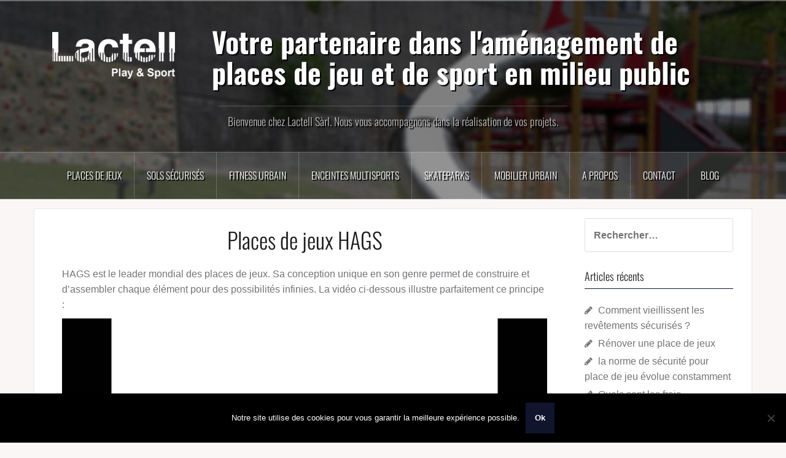

--- FILE ---
content_type: text/css
request_url: https://www.lactell.ch/wp-content/themes/lactell/style.css
body_size: 8207
content:
/*
Theme Name: Lactell
Description: Theme Lactell enfant de Oria
Author: Parel Gaetan
Author URI: https://www.lactell.ch
Template: oria
Version: 0.1.0
*/


body {
	font-family: sans-serif;
	font-size: 16px;
	color: #717376;
	word-wrap: break-word;
	line-height: 1.6;
	background-color: #f9f6f5;
}
h1,
h2,
h3,
h4,
h5,
h6 {
	color: #1c1c1c;
	font-family: 'Oswald', sans-serif;
	font-weight: 300;
}
a,
a:hover {
	color: #10152d;
}

a.price-button:before {
    content: "\f1c1";
		font-family: "Font Awesome 5 Pro";
		font-weight: 500;
		margin-right: 10px;
}

a.wp-block-button__link.wp-element-button:hover,
a.wp-block-button__link:hover {
	color: #ffffff;
}
/*--------------------------------------------------------------
# Tables
--------------------------------------------------------------*/
table {
	width: 100%;
	margin-bottom: 20px;
	border: 1px solid #e0e0e0;
}
th {
	background-color: #f5f5f5;
}
table > thead > tr > th,
table > tbody > tr > th,
table > tfoot > tr > th,
table > thead > tr > td,
table > tbody > tr > td,
table > tfoot > tr > td {
	padding: 10px;
	line-height: 1.42857143;
	vertical-align: top;
}
table > thead > tr > th,
table > tbody > tr > th,
table > tfoot > tr > th,
table > thead > tr > td,
table > tbody > tr > td,
table > tfoot > tr > td {
	border: 1px solid #dddddd;
}
/*--------------------------------------------------------------
# Forms
--------------------------------------------------------------*/
button,
input,
select,
textarea {
	font-size: 100%; /* Corrects font size not being inherited in all browsers */
	margin: 0; /* Addresses margins set differently in IE6/7, F3/4, S5, Chrome */
	vertical-align: baseline; /* Improves appearance and consistency in all browsers */
}

button,
.button,
input[type="button"],
input[type="reset"],
input[type="submit"] {
	padding: 15px;
	border: 0;
	color: #fff;
	font-weight: 700;
	background-color: #10152d;
	-webkit-transition: all 0.3s;
	transition: all 0.3s;
	cursor: pointer; /* Improves usability and consistency of cursor style between image-type 'input' and others */
	-webkit-appearance: button; /* Corrects inability to style clickable 'input' types in iOS */

}
input[type="submit"] {
	margin-top: 5px;
}
button:hover,
.button:hover,
input[type="button"]:hover,
input[type="reset"]:hover,
input[type="submit"]:hover {
	background-color: #17191B;
	color: #fff;
	text-decoration: none;
}

button:focus,
input[type="button"]:focus,
input[type="reset"]:focus,
input[type="submit"]:focus,
button:active,
input[type="button"]:active,
input[type="reset"]:active,
input[type="submit"]:active {
	border-color: #aaa #bbb #bbb;
	box-shadow: inset 0 -1px 0 rgba(255, 255, 255, 0.5), inset 0 2px 5px rgba(0, 0, 0, 0.15);
}

input[type="checkbox"],
input[type="radio"] {
	padding: 0; /* Addresses excess padding in IE8/9 */
}

input[type="search"] {
	-webkit-appearance: textfield; /* Addresses appearance set to searchfield in S5, Chrome */
	-webkit-box-sizing: content-box; /* Addresses box sizing set to border-box in S5, Chrome (include -moz to future-proof) */
	-moz-box-sizing:    content-box;
	box-sizing:         content-box;
}

input[type="search"]::-webkit-search-decoration { /* Corrects inner padding displayed oddly in S5, Chrome on OSX */
	-webkit-appearance: none;
}

button::-moz-focus-inner,
input::-moz-focus-inner { /* Corrects inner padding and border displayed oddly in FF3/4 www.sitepen.com/blog/2008/05/14/the-devils-in-the-details-fixing-dojos-toolbar-buttons/ */
	border: 0;
	padding: 0;
}

input[type="text"],
input[type="email"],
input[type="url"],
input[type="password"],
input[type="search"],
textarea {
	color: #666;
	border: 1px solid #e0e0e0;
	border-radius: 3px;
	width: 100%;
}

input[type="text"]:focus,
input[type="email"]:focus,
input[type="url"]:focus,
input[type="password"]:focus,
input[type="search"]:focus,
textarea:focus {
	color: #111;
}

input[type="text"],
input[type="email"],
input[type="url"],
input[type="password"],
input[type="search"] {
	padding: 14px;
}

textarea {
	overflow: auto; /* Removes default vertical scrollbar in IE6/7/8/9 */
	padding-left: 8px;
	vertical-align: top; /* Improves readability and alignment in all browsers */
	width: 100%;
}

/*--------------------------------------------------------------
# Navigation
--------------------------------------------------------------*/
/*--------------------------------------------------------------
## Links
--------------------------------------------------------------*/
a:focus {
	outline: thin dotted;
}

a:hover,
a:active {
	outline: 0;
}

/*--------------------------------------------------------------
## Menus
--------------------------------------------------------------*/
.main-navigation {
	clear: both;
	display: block;
	width: 100%;
	background-color: rgba(255, 255, 255, 0.15);
	border-top: 1px solid rgba(255, 255, 255, 0.2);
	border-bottom: 1px solid rgba(255, 255, 255, 0.2);
	position: relative;
	z-index: 50;
}

.main-navigation ul {
	list-style: none;
	padding-left: 0;
	text-align: center;
}

.main-navigation li {
	float: left;
	position: relative;
	text-transform: uppercase;
	z-index: 11;
	font-family: 'Oswald', sans-serif;
	font-size: 16px;
}

.main-navigation .menu {
	display: table;
	max-width: 1500px;
	margin: 0 auto;
}

.main-navigation a {
	display: block;
	text-decoration: none;
	color: #fff;
	padding: 25px 20px;
	border-right: 1px solid rgba(255, 255, 255, 0.2);
	-webkit-transition: background-color 0.4s;
	transition: background-color 0.4s;
	text-shadow:2px 2px #000;
}
.main-navigation a:hover {
	color: #fff;
}
.main-navigation li:last-of-type a {
	border-right: 0;
}

.main-navigation a:hover {
	background-color: rgba(16, 21, 45, 0.4);
}

.main-navigation ul ul {
	box-shadow: 0 3px 3px rgba(0, 0, 0, 0.2);
	float: left;
	text-align: left;
	position: absolute;
	top: 100%;
	left: -999em;
	z-index: 60;
	background-color: #fff;
}

.main-navigation ul ul ul {
	left: -999em;
	top: 0;
}

.main-navigation ul ul a {
	width: 275px;
	color: #595959;
	border-bottom: 1px solid #e0e0e0;
	border-right: 0;
	padding: 15px 20px;
	text-shadow:none;
}
.main-navigation ul ul a:hover {
	color: #595959;
}
.main-navigation ul ul li {
	text-transform: none;
	font-weight: 400;
	font-family: sans-serif;
	font-size: 14px;
}

.main-navigation li:hover > a,
.main-navigation li.focus > a {
}

.main-navigation ul ul :hover > a,
.main-navigation ul ul .focus > a {
}

.main-navigation ul ul a:hover,
.main-navigation ul ul a.focus {
}

.main-navigation ul li:hover > ul,
.main-navigation ul li.focus > ul {
	left: auto;
}

.main-navigation ul ul li:hover > ul,
.main-navigation ul ul li.focus > ul {
	left: 100%;
}

.main-navigation .current_page_item > a,
.main-navigation .current-menu-item > a,
.main-navigation .current_page_ancestor > a {
}

/* Mobile menu */
.mobile-nav {
	display: none;
	text-align: center;
	position: relative;
	z-index: 10;
}
.slicknav_btn {
	display: table;
	padding: 15px;
	margin: 0 auto;
	font-size: 22px;
}
.slicknav_btn,
.slicknav_btn:hover {
	color: #fff;
}
.slicknav_nav,
.slicknav_nav ul {
	list-style: none;
	padding: 0;
}
.slicknav_nav a {
	color: #fff;
}
.slicknav_nav a:hover,
.slicknav_nav a:active,
.slicknav_nav a:focus, {
	text-decoration: none;
}
.slicknav_nav li {
	border-bottom: 1px solid #333;
	padding: 8px 0;
}

.slicknav_nav .menu-item-has-children.slicknav_open,
.slicknav_nav .page_item_has_children.slicknav_open {
	padding-bottom: 0;
	border-bottom: 0;
}
.slicknav_nav .menu-item-has-children li,
.slicknav_nav .page_item_has_children li {
	background: #111;
}
.slicknav_arrow {
	margin-left: 10px;
}
/* Posts and comments navigation */
.site-main .comment-navigation,
.site-main .posts-navigation,
.site-main .post-navigation {
	margin: 0 0 45px;
	overflow: hidden;
}

.comment-navigation .nav-previous,
.posts-navigation .nav-previous,
.post-navigation .nav-previous {
	float: left;
	max-width: 50%;
}

.comment-navigation .nav-next,
.posts-navigation .nav-next,
.post-navigation .nav-next {
	float: right;
	text-align: right;
	max-width: 50%;
}
.posts-navigation {
	max-width: 1500px;
	padding: 0 15px;
}
.nav-previous,
.nav-next {
	padding: 15px;
	background-color: #fff;
	border: 1px solid #e8e8e8;
	-webkit-transition: background-color 0.3s;
	transition: background-color 0.3s;
}
.nav-previous a::before,
.nav-next a::after {
	font-family: Fontawesome;

}
.nav-previous a::before {
	content: '\f104';
	margin-right: 5px;
}
.nav-next a::after {
	content: '\f105';
	margin-left: 5px;
}
.nav-previous a,
.nav-next a {
	text-decoration: none;
	-webkit-transition: color 0.3s;
	transition: color 0.3s;
}
.nav-previous:hover,
.nav-next:hover {
	background-color: #10152d;
}
.nav-previous:hover a,
.nav-next:hover a {
	color: #fff;
}
/*--------------------------------------------------------------
# Accessibility
--------------------------------------------------------------*/
/* Text meant only for screen readers. */
.screen-reader-text {
	clip: rect(1px, 1px, 1px, 1px);
	position: absolute !important;
	height: 1px;
	width: 1px;
	overflow: hidden;
}

.screen-reader-text:focus {
	background-color: #f1f1f1;
	border-radius: 3px;
	box-shadow: 0 0 2px 2px rgba(0, 0, 0, 0.6);
	clip: auto !important;
	color: #21759b;
	display: block;
	font-size: 14px;
	font-size: 0.875rem;
	font-weight: bold;
	height: auto;
	left: 5px;
	line-height: normal;
	padding: 15px 23px 14px;
	text-decoration: none;
	top: 5px;
	width: auto;
	z-index: 70; /* Above WP toolbar. */
}

/*--------------------------------------------------------------
# Alignments
--------------------------------------------------------------*/
.alignleft {
	display: inline;
	float: left;
	margin-right: 1.5em;
}

.alignright {
	display: inline;
	float: right;
	margin-left: 1.5em;
}

.aligncenter {
	clear: both;
	display: block;
	margin-left: auto;
	margin-right: auto;
}

/*--------------------------------------------------------------
# Widgets
--------------------------------------------------------------*/
.widget {
	margin: 0 0 30px;
}
.widget-area,
.widget-area a {
	color: #717376;
}
.widget-title {
	border-bottom: 1px solid #10152d;
	padding-bottom: 10px;
	margin: 0 0 20px;
}
/* Make sure select elements fit in widgets. */
.widget select {
	max-width: 100%;
}

/* Search widget. */
.widget_search .search-submit {
	display: none;
}
.widget ul {
	padding: 0 0 0 20px;
}
.widget li {
	padding-top: 2px;
	padding-bottom: 2px;
}
.widget .children {
	padding-left: 15px;
}

/* Default widgets */
.widget_recent_entries ul,
.widget_archive ul,
.widget_pages ul,
.widget_recent_comments ul,
.widget_categories ul {
	list-style: none;
	padding: 0;
}
.widget_recent_entries li::before,
.widget_archive li::before,
.widget_pages li::before,
.widget_recent_comments li::before,
.widget_categories li::before {
	font-family: Fontawesome;
	font-size: 15px;
}
.widget_recent_entries li::before {
	content: '\f040';
	margin-right: 5px;
}
.widget_archive li::before {
	content: '\f133';
	margin-right: 8px;
}
.widget_pages li::before {
	content: '\f016';
	margin-right: 8px;
}
.widget_recent_comments li::before {
	content: '\f0e5';
	margin-right: 8px;
}
.widget_categories li::before {
	content: '\f114';
	margin-right: 8px;
}
.tagcloud a {
	border: 1px solid #41474F;
	padding: 5px;
	font-size: 13px !important;
	display: inline-block;
	margin-bottom: 8px;
	margin-right: 4px;
}

/*--------------------------------------------------------------
# Content
--------------------------------------------------------------*/
/*--------------------------------------------------------------
## Posts and pages
--------------------------------------------------------------*/
.sticky {
	display: block;
}

.hentry {
	margin: 0 0 0px;
}

.byline,
.updated:not(.published) {
	display: none;
}

.single .byline,
.group-blog .byline {
	display: inline;
}

.page-content,
.entry-content,
.entry-summary {
	margin: 1.5em 0 0;
}

.page-links {
	clear: both;
	margin: 0 0 1.5em;
}

.entry-title {
	text-align: center;
	margin: 15px 0 22px;
}

.entry-title,
.entry-title a {
	color: #1c1c1c;
	text-decoration: none;
}
.entry-title a {
	-webkit-transition: color 0.4s;
	transition: color 0.4s;
}
.entry-title a:hover {
	color: #10152d;
}

.blog-entry-header .entry-title {
	font-size: 28px;
}
.single-thumb {
	margin-bottom: 30px;
	text-align: center;
}
.entry-thumb {
	margin-bottom: 30px;
	text-align: center;
	-webkit-transition: opacity 0.5s;
	transition: opacity 0.5s;
}
.entry-thumb:hover {
	opacity: 0.7;
}
.entry-meta {
	padding: 0 5px 5px;
	text-align: center;
}
.entry-data,
.entry-data a,
.entry-footer,
.entry-footer a,
.entry-meta,
.entry-meta a {
	color: #B5BBC5;
}
.entry-data,
.entry-meta,
.entry-footer
.read-more {
	font-size: 13px;
}
.entry-data,
.entry-footer {
	clear: both;
	text-align: center;
}
.edit-link {
	margin-left: 5px;
}

.read-more {
	display: table;
	text-align: center;
	border: 1px solid;
	color: #10152d;
	padding: 5px 10px;
	margin: 30px auto 0;
	-webkit-transition: all 0.4s;
	transition: all 0.4s;
}
.read-more:hover {
	background-color: #10152d;
	color: #fff;
	text-decoration: none;
}
.single .tags-links::before,
.single .edit-link::before,
.single .byline::before,
.cat-links::before {
	content: '/';
	margin: 0 5px;
}
.single .cat-links::before {
	content: '';
}
/*--------------------------------------------------------------
## Asides
--------------------------------------------------------------*/
.blog .format-aside .entry-title,
.archive .format-aside .entry-title {
	display: none;
}

/*--------------------------------------------------------------
## Comments
--------------------------------------------------------------*/
.comments-area {
	margin-bottom: 60px;
}
.comments-title {
	margin: 0;
	font-size: 24px;
	padding: 30px;
	border-bottom: 1px solid #e0e0e0;
	background-color: #fff;
}
.comments-area ol {
	list-style: none;
}
.comments-area ol {
	padding: 0;
}
.comments-area .children {
	padding-left: 20px;
}
.comments-area .fn {
}
.comment-author .avatar {
	position: absolute;
}
.comment-author .fn,
.comment-metadata {
	margin-left: 80px;
}
.comment-metadata {
	font-size: 12px;
	margin-bottom: 30px;
}
.comment-body {
	padding: 30px;
	border: 1px solid #e0e0e0;
	background-color: #fff;
	margin-bottom: 15px;
}
.reply {
	text-align: right;
}
.comment-reply-link {
	padding: 5px;
	background-color: #fff;
	font-size: 12px;
	-webkit-transition: all 0.4s;
	transition: all 0.4s;
}
a.comment-reply-link {
	text-decoration: none;
}
a.comment-reply-link:hover {
	color: #000;
	box-shadow: 0 0 1px #505050;
}
.comments-area a.url {
	text-decoration: underline;
}
.comment-metadata a,
.comments-area a.url {
	color: #444;
}
.bypostauthor {
}
.comment-respond {
	margin-top: 60px;
}
.comment-form .form-submit {
	margin-top: 30px;
}

/*--------------------------------------------------------------
# Infinite scroll
--------------------------------------------------------------*/
/* Globally hidden elements when Infinite Scroll is supported and in use. */
.infinite-scroll .posts-navigation, /* Older / Newer Posts Navigation (always hidden) */
.infinite-scroll.neverending .site-footer { /* Theme Footer (when set to scrolling) */
	display: none;
}

/* When Infinite Scroll has reached its end we need to re-display elements that were hidden (via .neverending) before. */
.infinity-end.neverending .site-footer {
	display: block;
}

/*--------------------------------------------------------------
# Media
--------------------------------------------------------------*/
.page-content .wp-smiley,
.entry-content .wp-smiley,
.comment-content .wp-smiley {
	border: none;
	margin-bottom: 0;
	margin-top: 0;
	padding: 0;
}

/* Make sure embeds and iframes fit their containers. */
embed,
iframe,
object {
	max-width: 100%;
}

img {
	height: auto; /* Make sure images are scaled correctly. */
	max-width: 100%; /* Adhere to container width. */
}
/*--------------------------------------------------------------
## Captions
--------------------------------------------------------------*/
.wp-caption {
	margin-bottom: 1.5em;
	max-width: 100%;
}

.wp-caption img[class*="wp-image-"] {
	display: block;
	margin: 0 auto 5px;
}

.wp-caption-text {
	text-align: center;
}

.wp-caption .wp-caption-text {
	margin: 0.8075em 0;
}

/*--------------------------------------------------------------
## Galleries
--------------------------------------------------------------*/
.gallery {
	margin-bottom: 30px;
}

.gallery-item {
	display: inline-block;
	text-align: center;
	vertical-align: top;
	width: 100%;
	margin-bottom: 5px;
}

.gallery-columns-2 .gallery-item {
	max-width: 50%;
}

.gallery-columns-3 .gallery-item {
	max-width: 33.33%;
}

.gallery-columns-4 .gallery-item {
	max-width: 25%;
}

.gallery-columns-5 .gallery-item {
	max-width: 20%;
}

.gallery-columns-6 .gallery-item {
	max-width: 16.66%;
}

.gallery-columns-7 .gallery-item {
	max-width: 14.28%;
}

.gallery-columns-8 .gallery-item {
	max-width: 12.5%;
}

.gallery-columns-9 .gallery-item {
	max-width: 11.11%;
}

.gallery-caption {
	display: block;
}
/*--------------------------------------------------------------
# Social Menu
--------------------------------------------------------------*/
.top-bar {
	background-color: rgba(255, 255, 255, 0.15);
	border-top: 1px solid rgba(255, 255, 255, 0.2);
	border-bottom: 1px solid rgba(255, 255, 255, 0.2);
	position: relative;
	z-index: 11;
}
.social-navigation {
	position: relative;
	z-index: 12;
	width: 90%;
	float: left;
}
.no-toggle .social-navigation {
	width: 100%;
}
.social-navigation ul {
	margin: 0;
	padding: 0;
	text-align: center;
}
.social-navigation li {
	position: relative;
	float: left;
	list-style: none;
	line-height: 1;
	-webkit-transition: background-color 0.4s;
	transition: background-color 0.4s;
	border-right: 1px solid rgba(255, 255, 255, 0.2);
}
.no-toggle .social-navigation li:last-of-type {
	border-right: 0;
}
.menu-social-container {
	overflow: hidden;
}
.social-navigation li a {
	text-decoration: none;
	display: block;
	color: #fff;
	-webkit-transition: all 0.3s;
	transition: all 0.3s;
	padding: 15px 0;
}
.social-navigation li a::before {
	font-family: FontAwesome;
	font-size: 20px;
	display: block;
	line-height: 1;
}
.social-navigation li a:hover {
	background-color: rgba(16, 21, 45, 0.4);
}
.social-navigation li a[href*="twitter.com"]::before {
	content: '\f099';
}
.social-navigation li a[href*="facebook.com"]::before {
	content: '\f09a';
}
.social-navigation li a[href*="plus.google.com"]::before {
	content: '\f0d5';
}
.social-navigation li a[href*="dribbble.com"]::before {
	content: '\f17d';
}
.social-navigation li a[href*="pinterest.com"]::before {
	content: '\f0d2';
}
.social-navigation li a[href*="youtube.com"]::before {
	content: '\f167';
}
.social-navigation li a[href*="flickr.com"]::before {
	content: '\f16e';
}
.social-navigation li a[href*="vimeo.com"]::before {
	content: '\f194';
}
.social-navigation li a[href*="instagram.com"]::before {
	content: '\f16d';
}
.social-navigation li a[href*="linkedin.com"]::before {
	content: '\f0e1';
}
.social-navigation li a[href*="foursquare.com"]::before {
	content: '\f180';
}
.social-navigation li a[href*="tumblr.com"]::before {
	content: '\f173';
}
.social-navigation li a[href*="telegram.me"]::before {
	content: '\f2c6';
}
.social-navigation li a[href^="tel:"]::before {
	content: '\f095';
}
.social-navigation li a[href*="github.com"]::before {
	content: '\f09b';
}
.social-navigation li a[href^="mailto:"]::before {
	content: '\f0e0';
}
/*--------------------------------------------------------------
## Sidebar toggle
--------------------------------------------------------------*/
.sidebar-toggle {
	height: 50px;
	width: 10%;
	float: right;
	color: #fff;
	text-align: center;
	font-size: 20px;
	cursor: pointer;
	padding-top: 9px;
	background-color: rgba(16, 21, 45, 0.4);
}
.widget-area {
	position: fixed;
	background-color: #fff;
	width: 360px;
	height: 100%;
	padding: 30px;
	top: 0;
	left: -360px;
	-webkit-transition: all 0.8s;
	transition: all 0.8s;
	overflow-y: auto;
	z-index: 99;
}
.widget-area.no-toggle {
	position: relative;
	left: 0;
	width: 242px;
	padding: 0;
	margin-right: 0;
}
.sidebar-close {
	display: none;
	text-align: right;
	cursor: pointer;
	font-size: 20px;
	margin-bottom: 15px;
	color: #333;
}
.widget-area-visible {
	left: 0;
}
.admin-bar .widget-area {
	top: 32px;
}
.admin-bar .widget-area.no-toggle {
	top: 12px;
}
/*--------------------------------------------------------------
## Header
--------------------------------------------------------------*/
.site-logo {
	width: 100%;
	max-width: 200px;
	float:left;
	margin-top:10px;
	margin-right:30px;
}
.site-title {
	font-size: 62px;
	display: table;
	margin: 0 auto;
	padding: 15px;
	font-weight: 700;
	padding-left:30px;
	padding-top:0;
}
.site-description {
	display: table;
	font-size: 18px;
	color: #bbb;
	margin: 15px auto 0;
	padding: 15px 15px 0;
	border-top: 1px solid rgba(255, 255, 255, 0.2);
	text-shadow:2px 2px #000;
}
.site-title a {
	color: #fff;
	text-decoration: none;
	font-size:46px;
	line-height:inherit;
	display:block;
	text-align:left;
	text-shadow:2px 2px #000;
}

/*--------------------------------------------------------------
Slider
------------------------------------------------------*/
.oria-slider {
	position: relative;
	clear: both;
	padding: 15px;
	border-bottom: 1px solid #e8e8e8;
	background-color: #fff;
}
.oria-slider .slider-inner {
	max-width: 1500px;
	margin: 0 auto;
	float: none;
	display: none;
	-webkit-transition: all 1.5s;
	transition: all 1.5s;
}
.oria-slider .slide {
	position: relative;
	margin: 15px;
}

.oria-slider .slide-title {
	position: absolute;
	margin: 0;
	bottom: 0;
	right: 0;
	font-size: 14px;
	font-weight: 300;
	text-align: center;
	z-index: 12;
}
.oria-slider .slide-title a {
	display: table;
	color: #fff;
	padding: 10px;
	background-color: #10152d;
	text-decoration: none;
	-webkit-transition: background-color 0.4s;
	transition: background-color 0.4s;
}
.featured-inner {
	margin: 0;
}
.owl-item .recent-post {
	text-align: center;
}
/* clearfix */
.owl-carousel .owl-wrapper:after {
	content: ".";
	display: block;
	clear: both;
	visibility: hidden;
	line-height: 0;
	height: 0;
}
/* display none until init */
.owl-carousel{
	display: none;
	width: 100%;
	float: left;
	position: relative;
	-ms-touch-action: pan-y;
}
.owl-carousel .owl-wrapper{
	display: none;
	position: relative;
	z-index: 12;
	-webkit-transform: translate3d(0px, 0px, 0px);
}
.owl-carousel .owl-wrapper-outer{
	overflow: hidden;
	position: relative;
	width: 100%;
}
.owl-carousel .owl-wrapper-outer.autoHeight{
	-webkit-transition: height 500ms ease-in-out;
	-moz-transition: height 500ms ease-in-out;
	-ms-transition: height 500ms ease-in-out;
	-o-transition: height 500ms ease-in-out;
	transition: height 500ms ease-in-out;
}

.owl-carousel .owl-item{
	float: left;
}
.owl-controls .owl-page,
.owl-controls .owl-buttons div{
	cursor: pointer;
}
.owl-controls {
	-webkit-user-select: none;
	-khtml-user-select: none;
	-moz-user-select: none;
	-ms-user-select: none;
	user-select: none;
	-webkit-tap-highlight-color: rgba(0, 0, 0, 0);
}

/* fix */
.owl-carousel  .owl-wrapper,
.owl-carousel  .owl-item{
	-webkit-backface-visibility: hidden;
	-moz-backface-visibility:    hidden;
	-ms-backface-visibility:     hidden;
  -webkit-transform: translate3d(0,0,0);
  -moz-transform: translate3d(0,0,0);
  -ms-transform: translate3d(0,0,0);
}
.owl-theme .owl-controls {
	text-align: center;
	z-index: 99;
	position: absolute;
	top: -10px;
	right: 15px;
}
.slide img {
	-webkit-transition: opacity 0.5s;
	transition: opacity 0.5s;
}
.owl-item:hover .slide img {
	opacity: 0.7;
}
@media (max-width: 600px) {
	.owl-theme .owl-controls {
		position: relative;
		right: 0;
		margin-top: 15px;
	}
}
/* Styling Next and Prev buttons */

.owl-theme .owl-controls .owl-buttons div{
	color: #10152d;
	display: inline-block;
	zoom: 1;
	*display: inline;/*IE7 life-saver */
	font-size: 25px;
	line-height: 1;
}
.owl-prev {
	margin-right: 10px;
}
/* Styling Pagination*/

.owl-theme .owl-controls .owl-page{
	display: inline-block;
	zoom: 1;
	*display: inline;/*IE7 life-saver */
}
.owl-theme .owl-controls .owl-page span{
	display: block;
	width: 12px;
	height: 12px;
	margin: 5px 7px;
	filter: Alpha(Opacity=50);/*IE7 fix*/
	opacity: 0.5;
	-webkit-border-radius: 20px;
	-moz-border-radius: 20px;
	border-radius: 20px;
	background: #869791;
}

/* preloading images */
.owl-item.loading{
	min-height: 150px;
}
/*--------------------------------------------------------------
## Structure
--------------------------------------------------------------*/
.site-header {
	background-position: center top;
	background-attachment: fixed;
	background-size: cover;
	background-repeat: no-repeat;
	position: relative;
	background-color:#34351a !important;
}
.site-header::after {
	content: '';
	width: 100%;
	height: 100%;
	position: absolute;
	top: 0;
	left: 0;
	background-color: rgba(0, 0, 0, 0.5);
}
.site-header .container {
	position: relative;
	z-index: 11;
}
.site-content {
	margin-top: 15px;
}
.content-area {
	width: 820px;
	padding: 0 15px;
	float: left;
}
.fullwidth {
	width: 100% !important;
}
.widget-area {
	width: 360px;
	float: right;
	margin-right: 15px;
}
.fullwidth,
.fullwidth-single .content-area {
	width: 100% !important;
}
.site-branding {
	text-align: center;
	padding: 80px 15px;
	padding-bottom:40px !important;
	padding-top:40px !important;
}
.site-footer {
	padding: 10px 0;
	background-color: #0D0F10;
	clear: both;
}
.site-footer,
.site-footer a {
	color: #808080;
}

.posts-layout {
	max-width: 1500px;
	margin: 0 auto 30px;
}
.posts-layout .hentry {
	width: 33.33%;
	margin: 0;
}
.posts-layout .hentry .item-sizer {
	padding: 30px;
	background-color: #fff;
	margin: 15px;
	border: 1px solid #E8E8E8;
}
.content-wrapper {
	position:relative;
	background-color: #fff;
	padding: 30px;
	padding-top:15px;
	margin-top: 0px;
	margin-bottom: 45px;
	border: 1px solid #e8e8e8;
}

/* Footer widgets */
.footer-widgets {
	background-color: #15191B;
	padding: 15px 0;
}
.footer-widgets .widget {
	margin: 15px 0;
}
.footer-widgets .widget-title {
	color: #10152d;
}
.footer-widgets,
.footer-widgets a {
	color: #bababa;
}
/* 404 */
.error404 .content-area {
	text-align: center;
}
.error404 .widget_recent_entries ul {
	list-style: none;
	padding: 0;
	margin: 0;
}
/* Archives */
.archive-header {
	max-width: 1500px;
	margin: 30px auto;
	padding: 15px;
	background-color: #fff;
	text-align: center;
	border: 1px solid #E8E8E8;
}
.archive-title {
	margin: 0 0 15px;
}
.taxonomy-description p {
	margin: 0;
}
/* Preloader */
.preloader {
	background: none repeat scroll 0 0 #fff;
	height: 100%;
	opacity: 1;
	position: fixed;
	text-align: center;
	transition: all 0.5s ease 0s;
	width: 100%;
	z-index: 70;
}
#preloader-inner {
	width:200px;
	height:20px;
	overflow:hidden;
	background-color: #10152d;
	position: absolute;
	top: 50%;
	left: 50%;
	margin-left: -100px;
}
.preload{
	background-color: #DDC9C9;
	margin-top:0;
	margin-left:-200px;
	-webkit-animation-name:bounce_preload;
	-webkit-animation-duration:1.3s;
	-webkit-animation-iteration-count:infinite;
	-webkit-animation-timing-function:linear;
	animation-name:bounce_preload;
	animation-duration:1.3s;
	animation-iteration-count:infinite;
	animation-timing-function:linear;
	width:200px;
	height:20px;
}
@-webkit-keyframes bounce_preload{
	0%{
	margin-left:-256px;
	}
	100%{
	margin-left:256px;
	}
}
@keyframes bounce_preload{
	0%{
	margin-left:-256px;
	}
	100%{
	margin-left:256px;
	}
}







#pricesearchbutton {
	float:left;
	height:58px;
	margin-top:-70px;
	z-index:99;
	display:block;
	text-decoration:none;
	color:#fff;
	padding:15px;
	border: 1px solid rgba(255, 255, 255, 0.2);
	-webkit-transition: background color 0.4s;
	transition: background-color 0.4s;
	text-shadow: 2px 2px #000;
	font-family: 'Oswald', sans-serif;
	text-transform: uppercase;
	background-color: rgba(255, 255, 255, 0.15);
}

#pricesearchbutton:hover {
	background-color: rgba(16,21,45,0.4);
}




/*--------------------------------------------------------------
## Responsive
--------------------------------------------------------------*/
@media only screen and (max-width: 1199px) {
	.content-area {
		width: 570px;
		float: left;
	}
	
	
	#pricesearchbutton {
		margin-left:-50px;
		margin-top:-60px;
		padding:10px;
		height:47px;
		font-size:0.9em;
	}
	
		
	/* MODIFS GAETAN*/
	article div.entry-content h2 img {
		float:none;
		display:block;
		margin-left:auto;
		margin-right:auto;
		margin-bottom:10px;
	}
	
	.site-title a {
		font-size:24px;
		margin-top:10px;
	}
	
}
@media only screen and (max-width: 1024px) {
	.main-navigation {
		display: none;
	}
	.mobile-nav {
		display: block;
		background-color: #1c1c1c;
	}
	#pricesearchbutton {
		margin-left:-15px;
		height:42px;
		font-size:0.85em;
		position:relative;
		top:71px;
	}
	
}
@media only screen and (max-width: 991px) {
	.content-area {
		width: 100%;
		margin-right: 0;
		padding: 0;
	}
	.posts-layout .hentry {
		width: 50%;
	}
	.widget-area.no-toggle {
		width: 100%;
	}
	#pricesearchbutton {
		font-size:0.8em;
		height:40px;
		top:72px;
	}
}
@media only screen and (max-width: 600px) {
	.posts-layout .hentry {
		width: 100%;
	}
	.posts-layout .hentry .item-sizer {
		margin-left: 0;
		margin-right: 0;
		padding: 15px;
	}
	.content-wrapper {
		padding: 0 15px 15px;
		margin-top: 0px;
		margin-bottom: 15px;
	}
	.social-navigation li a::before,
	.sidebar-toggle {
		font-size: 16px;
	}
	.sidebar-toggle {
		height: 46px;
	}
	.site-title {
		font-size: 42px !important;
	}
	.oria-slider {
		padding: 15px;
	}
	.owl-carousel .owl-item {
		padding: 0 15px;
	}
	h1 {
		font-size: 26px !important;
	}
	.comments-area .children {
		padding: 0;
	}
	.comment-body {
		padding: 0;
	}
	.widget-area {
		width: 100%;
		left: -100%;
	}
	.widget-area-visible {
		left: 0;
		margin: 0;
	}
	.widget-area-visible .sidebar-close {
		display: block;
	}
}
@media only screen and (max-width: 320px) {
	.content-area {
		padding: 0;
	}
	.site-title,
	.entry-title {
		font-size: 22px !important;
	}
	.site-description {
		margin-top: 0;
		font-size: 16px !important;
	}
	.owl-carousel .owl-item {
		padding: 0;
	}
}




div.site-info  {
	display:none;
}








#search_hags {
	width:400px;
	margin:15px auto 25px;
}

#search_hags_text {
	background-color: #fefefe;
    background-image: none;
    border: 1px solid #bbbbbb;
    border-radius: 2px 0 0 2px;
    box-shadow: 0 1px 1px rgba(0, 0, 0, 0.075) inset;
    color: #333;
    display: block;
    float: left;
    font-size: 12px;
    height: 31px;
    line-height: 1.5;
    padding: 0 6px;
    transition: border-color 0.15s ease-in-out 0s, box-shadow 0.15s ease-in-out 0s;
	width:300px;
}

#search_hags_button {
    -moz-user-select: none;
    background-image: none;
    border: 1px solid #ccc;
	border-left:none;
    border-radius: 0 2px 2px 0;
    color: #333;
    cursor: pointer;
    display: inline-block;
    font-size: 12px;
    font-weight: normal;
    line-height: 1.6;
    margin: 0;
    padding: 4px 10px;
    text-align: center;
    vertical-align: middle;
    white-space: nowrap;
	overflow:hidden;
	height:31px;
	background-color:#f0f0f0;
}

#search_hags_button:hover {
	background-color:#dedede;
}


#search_hags_table {
	width:100%;
	font-size:13px;
	color:#000;
}


#search_hags_table tr.firstline {
	background:#999;
	text-transform:uppercase;
	text-align:center;
}

#search_hags_table tr.firstline th {
	background:#999;
	text-transform:uppercase;
	text-align:center;
	font-size:1.12em;
	padding:5px;
}

#search_hags_table td {
	padding:3px 5px;
	border:1px solid #e9e9e9;
}

tr.search_line_0 {
	background:#ddd;
}
tr.search_line_1 {
	background:#efefef;
}

td.search_price {
	text-align:right;
	width:130px;
	background-color:#ff9999;
	font-weight:bold;
}

.opactyy {
	opacity:0.5;
}

tr.search_line_1 td.search_price {
	background-color:#ffb3b3;
}

.prefix {
	display:inline-block;
	width:35px;
}
.price {
	display:inline-block;
	width:80px;
}

.matched {
	font-weight:bold;
	font-size:1.15em;
}

.search_unit {
	display:none;
}

.search_color {
	width:110px;
}

#search_hags_table td.search-and-more,
div.message {
	text-align:center;
	padding:12px 0;
	background:#444;
	color:#fff;
}


#header_menu #newsletterLink {
	display:none;
	float:left;
	background:url('/fileadmin/templates/images/menu/newsletter.png') left center no-repeat;
}

a#newsletterLink:hover {
	background-color:#777;
}

#newsletter-box {
	position:absolute;
    background: #fff none repeat scroll 0 0;
    font-size: 0.8em;
    overflow: hidden;
    padding: 10px;
    margin-top: 32px;
    width: 235px;
	display:none;
	background-color:#777;
    border-bottom-left-radius: 6px;
    border-bottom-right-radius: 6px;
    box-shadow: 0 4px 4px -1px #404040;
	color:#fff;
}

#newsletter-box form {
	margin:0;
}

#newsletter-box p {
	margin-top:0;
	font-size:1.2em;
}



#newsletter-box form input[type="text"] {
	background-color: #fefefe;
    background-image: none;
    border: 1px solid #bbbbbb;
    border-radius: 5px 0 0 5px;
    box-shadow: 0 1px 1px rgba(0, 0, 0, 0.075) inset;
    color: #bbb;
    display: block;
    float: left;
    font-size: 12px;
    height: 31px;
    line-height: 1.5;
    padding: 6px;
    transition: border-color 0.15s ease-in-out 0s, box-shadow 0.15s ease-in-out 0s;
	width:135px;
}

#newsletter-box form input[type="submit"] {
    -moz-user-select: none;
    background-image: none;
    border: 1px solid #ccc;
    border-radius: 0 5px 5px 0;
    color: #333;
    cursor: pointer;
    display: inline-block;
    font-size: 11.5px;
    font-weight: normal;
    line-height: 1.6;
    margin-bottom: 0;
    padding: 4px;
    text-align: center;
    vertical-align: middle;
    white-space: nowrap;
}

div.highlight {
	text-align:center;
	border:solid 1px #aaa;
	background:#efefef;
	padding:10px;
	
	box-shadow: 0px 4px 4px -1px #404040;
	-ms-box-shadow: 0px 4px 4px -1px #404040;
	-moz-box-shadow: 0px 4px 4px -1px #404040;
	-webkit-box-shadow: 0px 4px 4px -1px #404040;

	border-radius:6px 6px;
}
div#container div#content div.highlight p.bodytext {
	padding:0;
}

#footer-table {
	margin-left:auto;
	margin-right:auto;
}

#c183 {
	float:left;
}
div#content #c183 ul {
	margin:0;
	padding:0;
}

div#content a.teaser img.externalink {
	width:20px;
	height:20px;
	position:absolute;
	right:3px;
	bottom:3px;
}

div#content a.teaser.teasertoboggan {
	margin-left:0;
	margin-right:10px;
}

div#content div.csc-textpic {
	overflow:visible;
}

div#content a.teaserHp4 div.description {
	height:142px;
	overflow:hidden;
}

div#content a.teaserHp4 p.bodytext {
	height:96px;
	overflow:hidden;
}

#search_hags_table .prefix {
	display:inline;
}

aside.widget_nav_menu ul.sub-menu {
	display:block !important;
}





#main .wp-block-button {
	margin-top:25px;
}



#menu-menu-principal .current_page_item > a {
	font-weight:bold;
	text-decoration:underline;
}





table#skate-elements-table,
table#skate-elements-table table {
	margin:0 auto;
	border:0;
}
table#skate-elements-table table {
	margin-bottom:20px !important;
}
table#skate-elements-table td {
	padding:0;
	vertical-align:middle;
}
table#skate-elements-table tr.skate-header-table {
	font-weight:bold;	
}
table#skate-elements-table td {
	border:solid 0px #000;
	padding-bottom:5px;
}
table#skate-elements-table td.skatec1 {
	width:165px;
}
table#skate-elements-table td.skatec2 {
	width:80px;
}
table#skate-elements-table td.skatec3 {
	width:225px;
}
table#skate-elements-table td.skatec4 {
	width:80px;
	padding-right:25px;
	text-align:right;
}
table#skate-elements-table td.skatec5 {
	width:100px;
	text-align:center;
}
table#skate-elements-table td.skatec1 img {
	margin:10px 0;
}
table#skate-elements-table .small-note {
	font-style:italic;
	font-size:0.8em;
}





#main div.wpforms-container-full .wpforms-form .wpforms-field-label {
	float:left;
	width:180px;
	text-align:right;
	padding-top:8px;
	padding-right:10px;
}
#main div.wpforms-container-full .wpforms-form label.wpforms-error {
	margin-left:182px;
}

.wp-block-table,
.wp-block-table td {
	border:0;
}


.divcontact {
	width:50%;
	float:left;
}


a:hover img {
	opacity:0.7;
	-webkit-transition:all 300ms ease 200ms;
    -moz-transition:all 300ms ease 200ms;
    transition:all 300ms ease 200ms;

}

#sidebar-footer .widget-title {
	color:#fff;
	border-color:#fff;
}

.owl-item img:hover {
	cursor:pointer;
}


#content input[type="search"] {
	box-sizing:border-box;
}


/**********************************************
			TEASER GENERAL CONFIG
**********************************************/
a.teaser:hover {
	text-decoration:none;
}
div#content a.teaser *,
 div#content a.teaser p.bodytext {
	margin:0;
	padding:0;
	list-style:none;
}

div#content .teaser img {
	width:100%;
	height:100%;
}

div#content .teaser {
	position:relative;
	border:solid 1px #ccc;
	margin:14px 0;
	overflow:hidden;
	display:inline-block;
	float:left;

	/*box-shadow:0px 3px 12px #000;
	-ms-box-shadow: 0px 3px 12px #000;
	-moz-box-shadow: 0px 3px 12px #000;
	-webkit-box-shadow: 0px 3px 12px #000;*/
}

div#content .teaser h2 {
	text-transform:uppercase;
	font-weight:bold;
}

div#content .teaser img {
	display:block;
}


div#content .teaser div.description {
	color:#222;
	padding:10px;
}


/**********************************************
			TEASER HP 3
**********************************************/
div#content .teaserHp3 {
	width:32%;
	margin:0.5%;
}

div#content .teaserHp3 h3 {
	font-size:1.3em;
	padding-bottom:5px;
	text-transform:uppercase;
	font-weight:bold;
}

div#content .teaserHp3 p {
	font-size:14px;
	height:112px;
	overflow:hidden;
}

@media only screen and (max-width: 1199px) {
	div#content .teaserHp3 p {
		height:132px;
		overflow:hidden;
	}
}

@media only screen and (max-width: 991px) {
	div#content .teaserHp3 {
		width:49%;
	}
	div#content .teaserHp3 p {
		height:112px;
	}
}
@media only screen and (max-width: 760px) {
	div#content .teaserHp3 p {
		height:132px;
	}
}
@media only screen and (max-width: 700px) {
	div#content .teaserHp3 p {
		height:156px;
	}
}
@media only screen and (max-width: 600px) {
	div#content .teaserHp3 {
		width:99%;
	}
	div#content .teaserHp3 p {
		height:auto;
	}
}

@media only screen and (max-width: 1199px) {
	header .main-navigation a {
		padding:25px 15px;
	}
}

@media only screen and (max-width: 1050px) {
	header .main-navigation a {
		padding:25px 12px;
	}
}



#search-HP {
	position:absolute;
	top:20px;
	right:29px;
}
#main .no-results {
	max-width: 1200px;
	margin: 0 auto 30px;
	text-align: center;
}

@media only screen and (max-width: 991px) {
	#search-HP {
		position:relative;
		top:0;
		right:0;
	}
	#search-HP label {
		width:100%;
		margin-top:20px;
	}
}

#post-44 h1.entry-title {
	text-align:left;
}










#search-2 form.search-form label {
	display:inline;
}











.hagsvideo video {
	width:100%;
}



.uagb-post-grid {
	margin-top:15px;
}

.uagb-post__inner-wrap {
	border:solid 1px #ccc;
}

.uagb-post__title, .uagb-post__date {
	text-shadow:1px 1px 4px #fff;
	color:#000;
}

.uagb-post__cta {
	margin-top:12px;
}

.uagb-post__image:before {
	background-color:#fff !important;
	opacity:0.65 !important;
}



#copyrightcontent {
		text-align:center;
}

#copyrightcontent p {
	margin:0;
	font-size:0.9em;
}

#sidebar-footer .container .widget-title {
	margin-bottom:10px;
}

p.mailchimpinscription {
	padding-bottom:14px;
}

p.mailchimpinscription input[type="email"] {
	width:65%;
	border-color:#333;
}


p.mailchimpinscription input[type="submit"] {
	width:33%;
	background-color:#444;
	border-radius:3px;
}

p.mailchimpinscription input[type="submit"]:hover {
	background-color:#666;
}





section.ab-block-post-grid article {
	background:#eee;
	border:solid 1px #ccc;
}

section.ab-block-post-grid article .ab-block-post-grid-text {
	padding:0 10px 10px;
}

section.ab-block-post-grid article a.ab-block-post-grid-more-link {
	padding:5px 10px;
	background:#555;
	color:#fff;
}

section.ab-block-post-grid article a.ab-block-post-grid-more-link:hover {
	text-decoration:none;
	background-color:#777;
}



#wpforms-submit-4005 {
	position:relative;
	margin-top:-30px;
	margin-left:40%;
}

.wp-block-buttons .aligncenter {
	display:flex;
	align-items:center;
	justify-content:center;
}


hr.wp-block-separator {
	border-color:#ccc;
	margin-top:30px;
}


.main-navigation ul ul {
-webkit-box-shadow: 0px 3px 10px 2px rgba(0,0,0,0.75);
-moz-box-shadow: 0px 3px 10px 2px rgba(0,0,0,0.75);
box-shadow: 0px 3px 10px 2px rgba(0,0,0,0.75);
}



aside.widget_nav_menu ul.sub-menu {
	height: auto !important;
}

.blocks-gallery-grid, .wp-block-gallery {
	margin-left:auto;
	margin-right:auto;
}

.wp-block-button {
	text-align:center;
}

.wp-block-button a:active {
	text-decoration:none;
}

.wp-block-button a:hover {
	opacity:0.7;
	text-decoration:none;
}


figcaption {
	margin-top:0;
	text-align:center;
	font-size:0.8em;
	color:#aaa;
}



#socialmedias {
	
}

#socialmedias a {
	float:left;
	margin-right:8px;
	margin-bottom:8px;
}

#socialmedias a:last-child {
	margin-right:0;
}


--- FILE ---
content_type: application/javascript
request_url: https://www.lactell.ch/wp-content/themes/lactell/script.js
body_size: 2536
content:
var isMobile = false; //initiate as false
// device detection
if(/(android|bb\d+|meego).+mobile|avantgo|bada\/|blackberry|blazer|compal|elaine|fennec|hiptop|iemobile|ip(hone|od)|ipad|iris|kindle|Android|Silk|lge |maemo|midp|mmp|netfront|opera m(ob|in)i|palm( os)?|phone|p(ixi|re)\/|plucker|pocket|psp|series(4|6)0|symbian|treo|up\.(browser|link)|vodafone|wap|windows (ce|phone)|xda|xiino/i.test(navigator.userAgent) 
	|| /1207|6310|6590|3gso|4thp|50[1-6]i|770s|802s|a wa|abac|ac(er|oo|s\-)|ai(ko|rn)|al(av|ca|co)|amoi|an(ex|ny|yw)|aptu|ar(ch|go)|as(te|us)|attw|au(di|\-m|r |s )|avan|be(ck|ll|nq)|bi(lb|rd)|bl(ac|az)|br(e|v)w|bumb|bw\-(n|u)|c55\/|capi|ccwa|cdm\-|cell|chtm|cldc|cmd\-|co(mp|nd)|craw|da(it|ll|ng)|dbte|dc\-s|devi|dica|dmob|do(c|p)o|ds(12|\-d)|el(49|ai)|em(l2|ul)|er(ic|k0)|esl8|ez([4-7]0|os|wa|ze)|fetc|fly(\-|_)|g1 u|g560|gene|gf\-5|g\-mo|go(\.w|od)|gr(ad|un)|haie|hcit|hd\-(m|p|t)|hei\-|hi(pt|ta)|hp( i|ip)|hs\-c|ht(c(\-| |_|a|g|p|s|t)|tp)|hu(aw|tc)|i\-(20|go|ma)|i230|iac( |\-|\/)|ibro|idea|ig01|ikom|im1k|inno|ipaq|iris|ja(t|v)a|jbro|jemu|jigs|kddi|keji|kgt( |\/)|klon|kpt |kwc\-|kyo(c|k)|le(no|xi)|lg( g|\/(k|l|u)|50|54|\-[a-w])|libw|lynx|m1\-w|m3ga|m50\/|ma(te|ui|xo)|mc(01|21|ca)|m\-cr|me(rc|ri)|mi(o8|oa|ts)|mmef|mo(01|02|bi|de|do|t(\-| |o|v)|zz)|mt(50|p1|v )|mwbp|mywa|n10[0-2]|n20[2-3]|n30(0|2)|n50(0|2|5)|n7(0(0|1)|10)|ne((c|m)\-|on|tf|wf|wg|wt)|nok(6|i)|nzph|o2im|op(ti|wv)|oran|owg1|p800|pan(a|d|t)|pdxg|pg(13|\-([1-8]|c))|phil|pire|pl(ay|uc)|pn\-2|po(ck|rt|se)|prox|psio|pt\-g|qa\-a|qc(07|12|21|32|60|\-[2-7]|i\-)|qtek|r380|r600|raks|rim9|ro(ve|zo)|s55\/|sa(ge|ma|mm|ms|ny|va)|sc(01|h\-|oo|p\-)|sdk\/|se(c(\-|0|1)|47|mc|nd|ri)|sgh\-|shar|sie(\-|m)|sk\-0|sl(45|id)|sm(al|ar|b3|it|t5)|so(ft|ny)|sp(01|h\-|v\-|v )|sy(01|mb)|t2(18|50)|t6(00|10|18)|ta(gt|lk)|tcl\-|tdg\-|tel(i|m)|tim\-|t\-mo|to(pl|sh)|ts(70|m\-|m3|m5)|tx\-9|up(\.b|g1|si)|utst|v400|v750|veri|vi(rg|te)|vk(40|5[0-3]|\-v)|vm40|voda|vulc|vx(52|53|60|61|70|80|81|83|85|98)|w3c(\-| )|webc|whit|wi(g |nc|nw)|wmlb|wonu|x700|yas\-|your|zeto|zte\-/i.test(navigator.userAgent.substr(0,4)))
	isMobile = true;
else  
	if (window.innerWidth <= 800)
		isMobile = true;



if (document.location.href.indexOf('outil-de-recherche-de-prix') != -1) {
	var loc = document.location.href;
	if (loc.indexOf('#') != -1) {
		loc = loc.split('#')[1];
		document.location.href="/places-de-jeux/outil-de-recherche-de-prix/?q="+loc;
	}
}
	
		

$(document).ready(function() {
	$('.owl-item img').click(function() {
		var me = $(this);
		document.location.href = me.parent().find('a').attr('href');
	});
	
	
	
	
	var shg = $('#priceListHAGS');
	var cptShg = 0;
	if (shg.length > 0) {

	
		var attrq = '';
		var tmp = document.location.href.split('?');
		if (tmp.length > 1) {
			tmp = tmp[1].split('&');
			var tmp2;
			for(var i = 0 ; i < tmp.length ; i++) {
				tmp2 = tmp[i].split('=');
				if (tmp2.length > 1) {
					if (tmp2[0] == 'q')
						attrq = tmp2[1];
				}
			}
			$('#linkForHAGSPrices').attr('href','/jeux/outil-de-recherche-de-prix-hags/?q='+attrq);
			setTimeout(function() {
				if ($('#search_hags_text').length > 0) {
					attrq = attrq.replace(/%20/g,' ');
					$('#search_hags_text').val(attrq);
					document.getElementById('search_hags_button').click();
				}
			},200);
		}	
	
		$('#load-img').css('display','none');
		shg.append('<div id="search_hags"><input type="search" id="search_hags_text"/><input type="submit" id="search_hags_button" value="Rechercher"/></div><div id="search_hags_result"></div>');
		$(document).ready(function() {
			$('#search_hags_text').focus();
		});
		
		$(window).bind( "hashchange", function(e) {
		  var lmtns = document.location.href.split('#');
		  if (lmtns.length > 1)
			lmtns = lmtns[1];
		else {
		  lmtns = document.location.href.split('?q=');
		  lmtns = lmtns[1];
		}

		  
		  if ($('#search_hags_text').val() != lmtns)
			  lmtns = lmtns.replace(/%20/g,' ');
			  $('#search_hags_text').val(lmtns);
			  ajaxSearch($('#search_hags_text').val(),true);
		  //alert()
		});
		
		$('#search_hags_text').keyup(function(e) {
			var me = $(this);
			cptShg++;
			var test = cptShg;
			if (e.which == 13) {
				ajaxSearch(me.val());
				return;
			}
			
			return; // Annule la recherche automatique

			
		});
		
		$('#search_hags_button').click(function() {
			ajaxSearch($('#search_hags_text').val());
		});
	}
	
	
	
	
	
	$('a').each(function() {
		var me = $(this);
		if (me.attr('href').indexOf('http://') != -1 || me.attr('href').indexOf('https://') != -1) {
			if (me.attr('href').indexOf('lactell.ch') == -1)
			me.attr('target','_blank');
		}
	});
});






var lastQuery = '';
function ajaxSearch(str,notchange) {
	if (lastQuery == str)
		return;
	var adm = "";
	if (document.location.href.indexOf('admin=l4ct3ll')!=-1)
		adm = "&admin=l4ct3ll";
	$.ajax({
	   url : '/php/getPrice.php?q='+str+adm,
	   dataType : "text",
	   success : function(data){ // code_html contient le HTML renvoyé
		   $('#search_hags_result').html(data);
		   lastQuery = str;
		   
		   var strng = document.location.href;
		   if (strng.indexOf('#') != -1) {
			   strng = strng.split('#')[0];
		   }
		   
		   if (strng.indexOf('q=')!=-1) {
			   var qstr = strng.split('q=')[1];
		   }
		   if (str != qstr && !notchange)
				document.location.href = strng+"#"+str;
	   }
	});
}










var originalMenuScr = null;
$(window).scroll(function(e){ 
	if (!isMobile) {
		if (originalMenuScr == null) {
			$('#site-navigation').wrap('<div id="conteneur-du-site-navigation"></div>');
			$('#conteneur-du-site-navigation').css('height',$('#site-navigation').height()+'px');
			originalMenuScr = $('#site-navigation').offset().top;
		}
		var wscr = $(this).scrollTop();
		
		var mscr = $('#site-navigation').height();
		
		//console.info(wscr+" ; "+originalMenuScr+" ; "+$('#site-navigation').css('position'));
		
		if (wscr > originalMenuScr+1 && $('#site-navigation').css('position') != 'fixed'){ 

			$('#site-navigation').css({'position': 'fixed', 'top': '0px', 'background-color': '#000'});
			/*if ($(window).width() < sitewidth) {
				$('#site-navigation').css({'width':'100%'});
			}*/
		}
		if (wscr <= originalMenuScr+1 && $('#site-navigation').css('position') != 'static'){ 
			$('#site-navigation').css({'position': '', 'top': '0px', 'background-color':'','z-index':'999999'});
			/*if ($(window).width() < sitewidth) {
				$('#site-navigation').css({'width':'auto'});
			}*/
		}

		var topImg = $('#container_header_image');
		if (topImg.length == 0)
			return;
		var sct = bgrscrtop + parseInt($(window).scrollTop())*(1.5);
		
		topImg.css('background-position','center '+sct+'px');
	}
});



